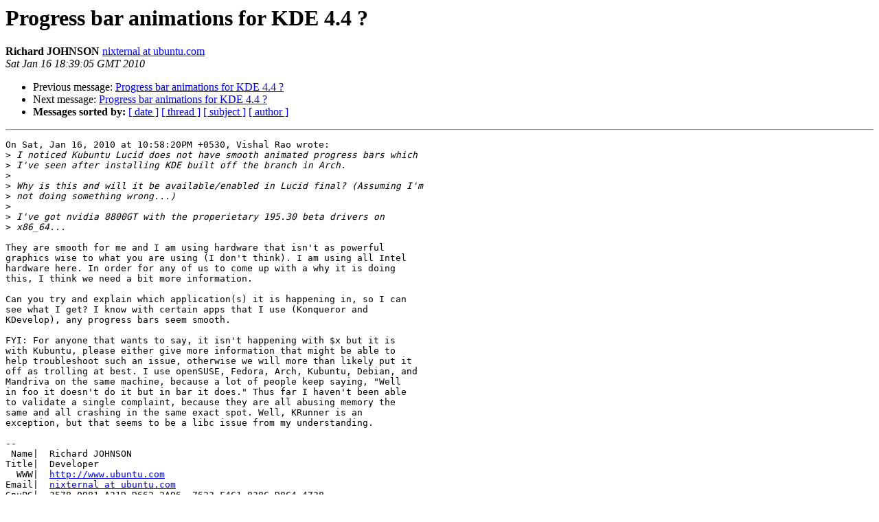

--- FILE ---
content_type: text/html
request_url: https://lists.ubuntu.com/archives/kubuntu-devel/2010-January/003886.html
body_size: 1858
content:
<!DOCTYPE HTML PUBLIC "-//W3C//DTD HTML 3.2//EN">
<HTML>
 <HEAD>
   <TITLE> Progress bar animations for KDE 4.4 ?
   </TITLE>
   <LINK REL="Index" HREF="index.html" >
   <LINK REL="made" HREF="mailto:kubuntu-devel%40lists.ubuntu.com?Subject=Progress%20bar%20animations%20for%20KDE%204.4%20%3F&In-Reply-To=aacba7e1001160928n34949c0cn265e9353aa77aec7%40mail.gmail.com">
   <META NAME="robots" CONTENT="index,nofollow">
   <META http-equiv="Content-Type" content="text/html; charset=us-ascii">
   <LINK REL="Previous"  HREF="003885.html">
   <LINK REL="Next"  HREF="003887.html">
 </HEAD>
 <BODY BGCOLOR="#ffffff">
   <H1>Progress bar animations for KDE 4.4 ?</H1>
    <B>Richard JOHNSON</B> 
    <A HREF="mailto:kubuntu-devel%40lists.ubuntu.com?Subject=Progress%20bar%20animations%20for%20KDE%204.4%20%3F&In-Reply-To=aacba7e1001160928n34949c0cn265e9353aa77aec7%40mail.gmail.com"
       TITLE="Progress bar animations for KDE 4.4 ?">nixternal at ubuntu.com
       </A><BR>
    <I>Sat Jan 16 18:39:05 GMT 2010</I>
    <P><UL>
        <LI>Previous message: <A HREF="003885.html">Progress bar animations for KDE 4.4 ?
</A></li>
        <LI>Next message: <A HREF="003887.html">Progress bar animations for KDE 4.4 ?
</A></li>
         <LI> <B>Messages sorted by:</B> 
              <a href="date.html#3886">[ date ]</a>
              <a href="thread.html#3886">[ thread ]</a>
              <a href="subject.html#3886">[ subject ]</a>
              <a href="author.html#3886">[ author ]</a>
         </LI>
       </UL>
    <HR>  
<!--beginarticle-->
<PRE>On Sat, Jan 16, 2010 at 10:58:20PM +0530, Vishal Rao wrote:
&gt;<i> I noticed Kubuntu Lucid does not have smooth animated progress bars which
</I>&gt;<i> I've seen after installing KDE built off the branch in Arch.
</I>&gt;<i> 
</I>&gt;<i> Why is this and will it be available/enabled in Lucid final? (Assuming I'm
</I>&gt;<i> not doing something wrong...)
</I>&gt;<i> 
</I>&gt;<i> I've got nvidia 8800GT with the properietary 195.30 beta drivers on
</I>&gt;<i> x86_64...
</I>
They are smooth for me and I am using hardware that isn't as powerful
graphics wise to what you are using (I don't think). I am using all Intel
hardware here. In order for any of us to come up with a why it is doing
this, I think we need a bit more information.

Can you try and explain which application(s) it is happening in, so I can
see what I get? I know with certain apps that I use (Konqueror and
KDevelop), any progress bars seem smooth.

FYI: For anyone that wants to say, it isn't happening with $x but it is
with Kubuntu, please either give more information that might be able to
help troubleshoot such an issue, otherwise we will more than likely put it
off as trolling at best. I use openSUSE, Fedora, Arch, Kubuntu, Debian, and
Mandriva on the same machine, because a lot of people keep saying, &quot;Well
in foo it doesn't do it but in bar it does.&quot; Thus far I haven't been able
to validate a single complaint, because they are all abusing memory the
same and all crashing in the same exact spot. Well, KRunner is an
exception, but that seems to be a libc issue from my understanding.

-- 
 Name|  Richard JOHNSON
Title|  Developer
  WWW|  <A HREF="http://www.ubuntu.com">http://www.ubuntu.com</A>
Email|  <A HREF="https://lists.ubuntu.com/mailman/listinfo/kubuntu-devel">nixternal at ubuntu.com</A>
GnuPG|  3578 0981 A21D D662 2A96  7623 F4C1 838C D8C4 4738
-------------- next part --------------
A non-text attachment was scrubbed...
Name: not available
Type: application/pgp-signature
Size: 835 bytes
Desc: Digital signature
Url : <A HREF="https://lists.ubuntu.com/archives/kubuntu-devel/attachments/20100116/3b5356c9/attachment.pgp">https://lists.ubuntu.com/archives/kubuntu-devel/attachments/20100116/3b5356c9/attachment.pgp</A> 
</PRE>










<!--endarticle-->
    <HR>
    <P><UL>
        <!--threads-->
	<LI>Previous message: <A HREF="003885.html">Progress bar animations for KDE 4.4 ?
</A></li>
	<LI>Next message: <A HREF="003887.html">Progress bar animations for KDE 4.4 ?
</A></li>
         <LI> <B>Messages sorted by:</B> 
              <a href="date.html#3886">[ date ]</a>
              <a href="thread.html#3886">[ thread ]</a>
              <a href="subject.html#3886">[ subject ]</a>
              <a href="author.html#3886">[ author ]</a>
         </LI>
       </UL>

<hr>
<a href="https://lists.ubuntu.com/mailman/listinfo/kubuntu-devel">More information about the kubuntu-devel
mailing list</a><br>
</body></html>
